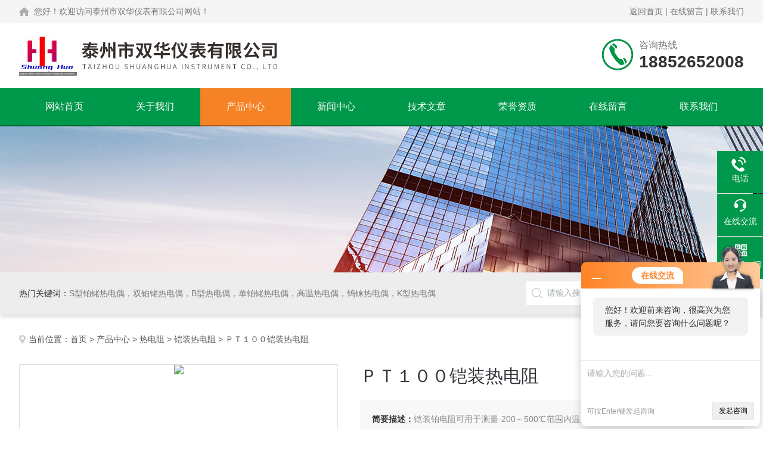

--- FILE ---
content_type: text/html; charset=utf-8
request_url: http://www.tzshyb.com/zwq6666-Products-7526498/
body_size: 9743
content:
<!DOCTYPE html PUBLIC "-//W3C//DTD XHTML 1.0 Transitional//EN" "http://www.w3.org/TR/xhtml1/DTD/xhtml1-transitional.dtd">
<html xmlns="http://www.w3.org/1999/xhtml">
<head>
<meta http-equiv="Content-Type" content="text/html; charset=utf-8" />
<meta http-equiv="X-UA-Compatible" content="IE=edge,chrome=1" />
<meta name="renderer" content="webkit|ie-comp|ie-stand">
<meta name="viewport" content="width=device-width,initial-scale=1,maximum-scale=1, minimum-scale=1,user-scalable=0">
<TITLE>ＰＴ１００铠装热电阻-泰州市双华仪表有限公司</TITLE>
<META NAME="Keywords" CONTENT="ＰＴ１００铠装热电阻">
<META NAME="Description" CONTENT="泰州市双华仪表有限公司所提供的ＰＴ１００铠装热电阻质量可靠、规格齐全,泰州市双华仪表有限公司不仅具有专业的技术水平,更有良好的售后服务和优质的解决方案,欢迎您来电咨询此产品具体参数及价格等详细信息！">
<link rel="stylesheet" type="text/css" href="/skins/39502/css/style.css"/>
<script type="text/javascript" src="/skins/39502/js/jquery.pack.js"></script>
<!--导航当前状态 JS-->
<script language="javascript" type="text/javascript"> 
	var nav= '3';
</script>
<!--导航当前状态 JS END-->

<!--此Js使手机浏览器的active为可用状态-->
<script type="text/javascript">
    document.addEventListener("touchstart", function () { }, true);
</script>
<script type="application/ld+json">
{
"@context": "https://ziyuan.baidu.com/contexts/cambrian.jsonld",
"@id": "http://www.tzshyb.com/zwq6666-Products-7526498/",
"title": "ＰＴ１００铠装热电阻",
"pubDate": "2014-04-05T13:00:32",
"upDate": "2025-12-05T10:59:12"
    }</script>
<script type="text/javascript" src="/ajax/common.ashx"></script>
<script src="/ajax/NewPersonalStyle.Classes.SendMSG,NewPersonalStyle.ashx" type="text/javascript"></script>
<script type="text/javascript">
var viewNames = "";
var cookieArr = document.cookie.match(new RegExp("ViewNames" + "=[_0-9]*", "gi"));
if (cookieArr != null && cookieArr.length > 0) {
   var cookieVal = cookieArr[0].split("=");
    if (cookieVal[0] == "ViewNames") {
        viewNames = unescape(cookieVal[1]);
    }
}
if (viewNames == "") {
    var exp = new Date();
    exp.setTime(exp.getTime() + 7 * 24 * 60 * 60 * 1000);
    viewNames = new Date().valueOf() + "_" + Math.round(Math.random() * 1000 + 1000);
    document.cookie = "ViewNames" + "=" + escape(viewNames) + "; expires" + "=" + exp.toGMTString();
}
SendMSG.ToSaveViewLog("7526498", "ProductsInfo",viewNames, function() {});
</script>
<script language="javaScript" src="/js/JSChat.js"></script><script language="javaScript">function ChatBoxClickGXH() { DoChatBoxClickGXH('http://chat.ybzhan.cn',56241) }</script><script>!window.jQuery && document.write('<script src="https://public.mtnets.com/Plugins/jQuery/2.2.4/jquery-2.2.4.min.js">'+'</scr'+'ipt>');</script><script type="text/javascript" src="http://chat.ybzhan.cn/chat/KFCenterBox/39502"></script><script type="text/javascript" src="http://chat.ybzhan.cn/chat/KFLeftBox/39502"></script><script>
(function(){
var bp = document.createElement('script');
var curProtocol = window.location.protocol.split(':')[0];
if (curProtocol === 'https') {
bp.src = 'https://zz.bdstatic.com/linksubmit/push.js';
}
else {
bp.src = 'http://push.zhanzhang.baidu.com/push.js';
}
var s = document.getElementsByTagName("script")[0];
s.parentNode.insertBefore(bp, s);
})();
</script>
</head>

<body>

<!--Top begin-->
<header>
    <div class="h_headtop">
    <div class="w1200 clear">
      <div class="fl hyc">您好！欢迎访问泰州市双华仪表有限公司网站！</div>
      <div class="fr ppc"><a href="/">返回首页</a> <span>|</span> <a href="/order.html">在线留言</a> <span>|</span> <a href="/contact.html">联系我们</a></div>
    </div>
  </div>
    <div class="h_top">
        <div class="w1200 clear">
            <div class="logo fl">
                <a href="/"><img src="/skins/39502/images/logo.jpg" alt="泰州市双华仪表有限公司"></a>
            </div>
            <div class="tel fr">
                <span>咨询热线</span>
                <p>18852652008</p>
            </div>
        </div>
    </div>
<div class="ly_nav">
    <div class="w1200">
        <div class="menu_open">
            <i></i>
            <i></i>
            <i></i>
        </div>
        <div class="nav">
            <ul class="nav_ul clear">
                <li id="navId1" class="nav_item"><a href="/">网站首页</a></li>
                <li id="navId2" class="nav_item"><a href="/aboutus.html">关于我们</a></li>
                <li id="navId3" class="nav_item"><a href="/products.html">产品中心</a></li>
                <li id="navId4" class="nav_item"><a href="/news.html">新闻中心</a><!--<i></i>--></li>
                <li id="navId5" class="nav_item"><a href="/article.html">技术文章</a></li>
                <li id="navId8" class="nav_item"><a href="/honor.html">荣誉资质</a></li>
                <li id="navId6" class="nav_item"><a href="/order.html">在线留言</a><!--<i></i>--></li>
                <li id="navId7" class="nav_item"><a href="/contact.html">联系我们</a></li>
            </ul>
        </div>
    <div class="hcover"></div>
    </div>
</div>
<script language="javascript" type="text/javascript">
	try {
		document.getElementById("navId" + nav).className = "nav_item on";
	}
	catch (e) {}
</script>
</header>
<!--Top end-->

<script src="http://www.ybzhan.cn/mystat.aspx?u=zwq6666"></script>

<div class="nybanner"><img src="/skins/39502/images/ny_banner.jpg"></div>

<!--产品搜索 begin-->
<div class="h_search">
	<div class="w1200 clear">
    	<div class="fl">
            <div class="bd"><span>热门关键词：</span>S型铂铑热电偶，双铂铑热电偶，B型热电偶，单铂铑热电偶，高温热电偶，钨铼热电偶，K型热电偶</div>
        </div>
        <div class="fr">
        	<form class="search clear" action="/products.html" id="form1" name="form1" method="post">
                <input class="input fl" type="text" name="keyword" value="请输入搜索关键词" autocomplete="off" onfocus="if(this.value=='请输入搜索关键词'){this.value='';this.style.color='#a4ada9' }" onblur="if(this.value=='') if(this.value=='')" style="color: rgb(164, 173, 169);">
                <input class="submit fl" type="submit" name="Submit" value="搜索">
            </form>
        </div>
    </div>
</div>
<!--产品搜索 end-->

<!--内页中间主体内容 begin-->
<div class="ny_content">
    <div class="w1200 clear">
        <div class="ny_bread_nav"><img src="/skins/39502/images/home.png" />当前位置：<a href="/">首页</a> > <a href="/products.html">产品中心</a>  > <a href="/zwq6666-ParentList-253359/">热电阻</a>  > <a href="/zwq6666-SonList-315084/">铠装热电阻</a>  > ＰＴ１００铠装热电阻</div>
    </div>
    
    <div class="w1200 clear">
        <!--pro_detail_main start-->
        <div class="pro_detail_main"> 
            <div class="prodetail_img">
        
                <div id="preview">                
                    <div class="jqzoom" id="spec-n1">
                        
                        <div id="ceshi" style="">
                        <img src="http://img47.ybzhan.cn/gxhpic_ff2478ac02/1fd31d1826b407d3594843523d7a19f7e98878932e29863e1ca09c747ae245c7b5b5fd05acaa7020.png" jqimg="http://img47.ybzhan.cn/gxhpic_ff2478ac02/1fd31d1826b407d3594843523d7a19f7e98878932e29863e1ca09c747ae245c7b5b5fd05acaa7020.png" />
                        </div>
                    </div>
                    <div id="spec-n5">
                        <div id="spec-list">
                            <ul class="list-h">                        
                                 
                                  <li><p><img onclick="jQuery('.videoItem').hide();mybaidu.window.SetPause();" src="http://img47.ybzhan.cn/gxhpic_ff2478ac02/1fd31d1826b407d3594843523d7a19f7e98878932e29863e1ca09c747ae245c7b5b5fd05acaa7020_800_800_5.png" alt="" data-zoom-image="http://img47.ybzhan.cn/gxhpic_ff2478ac02/1fd31d1826b407d3594843523d7a19f7e98878932e29863e1ca09c747ae245c7b5b5fd05acaa7020_800_800_5.png" onload="DrawImage(this,460,300)"></p></li>
                                              
                            </ul>
                        </div>
                    </div>
                </div>
                <script type=text/javascript>
                    $(function(){			
                       $("#ceshi").jqueryzoom({
                            xzoom:440,
                            yzoom:440,
                            offset:10,
                            position:"right",
                            preload:1,
                            lens:1
                        });							
                        /*$("#spec-list").jdMarquee({
                            deriction:"left",
                            step:1,
                            speed:4,
                            delay:10,
                            control:true,
                            _front:"#spec-right",
                            _back:"#spec-left"
                        });*/
                        $("#spec-list li").bind("mouseover",function(){
                            var src=$(this).children().children('img').attr("src");
                            $("#ceshi").css("width", "100%");
                            $("#ceshi").css("height", "100%");
                            $("#ceshi").css("position", "");
                            $("#spec-n1 img").eq(0).attr({
                                src:src.replace("\/n5\/","\/n1\/"),
                                jqimg:src.replace("\/n5\/","\/n0\/")
                            });
                            $("#spec-list li p").each(function(){
                                $(this).css({
                                    "border":"1px solid #dfdfdf"
                                });
                                })
                            $(this).children('p').css({
                                "border":"1px solid #00984b"
                            });
                        });	
                    })
                </script>
                <script type=text/javascript src="/skins/39502/js/lib.js"></script>
                <script type=text/javascript src="/skins/39502/js/zzsc.js"></script>  
            </div>
        
            
            <div class="pro_detail_text">
                <h1>ＰＴ１００铠装热电阻</h1>
                <div class="jyms"><p><span>简要描述：</span>铠装铂电阻可用于测量-200～500℃范围内温度，可直接用铜导线和二次仪表相连接使用。由于它具有良好的电输出特性，可为显示仪、记录仪、调节器、扫描器、数据记录仪以及计算机提供准确的温度变化信号。</p></div>
                <ul>
                    <li><img src="/skins/39502/images/dot.png" /><span>产品型号：</span></li>
                    <li><img src="/skins/39502/images/dot.png" /><span>厂商性质：</span>工程商</li>
                    <li><img src="/skins/39502/images/dot.png" /><span>更新时间：</span>2025-12-05</li>
                    <li><img src="/skins/39502/images/dot.png" /><span>访&nbsp;&nbsp;问&nbsp;&nbsp;量：</span>1786</li>
                    
                </ul>
                <div class="pro_detail_btn">
                    <a href="#cpzx" class="prodtl_btn1">产品咨询</a><a href="/contact.html" class="prodtl_btn2">联系我们</a>
                </div>
            </div>
            <div class="clear"></div>
        </div>
        <!--pro_detail_main end-->
	</div>
    
    <div class="ny_content_bd">
    	<div class="w1200 clear">
        
        	   <!--左侧结构 begin-->
			  <div class="ny_left">
                <div class="cp_type">
                    <div class="hd"><p>产品分类</p><span>Product Category</span></div>
                    <div class="bd">
                        <ul>
                            
                            <li>
                                <p><a href="/zwq6666-ParentList-253359/">热电阻</a><span></span></p>
                                <div>
                                    
                                    <a href="/zwq6666-SonList-497362/">陶瓷铂铑热电阻</a>
                                    
                                    <a href="/zwq6666-SonList-494635/">防腐热电阻</a>
                                    
                                    <a href="/zwq6666-SonList-494634/">防爆热电阻</a>
                                    
                                    <a href="/zwq6666-SonList-490936/">压簧式热电阻</a>
                                    
                                    <a href="/zwq6666-SonList-486782/">无固定装置防爆热电阻</a>
                                    
                                    <a href="/zwq6666-SonList-483906/">防腐型热电阻</a>
                                    
                                    <a href="/zwq6666-SonList-483704/">耐磨热电阻</a>
                                    
                                    <a href="/zwq6666-SonList-333244/">端面热电阻</a>
                                    
                                    <a href="/zwq6666-SonList-315084/">铠装热电阻</a>
                                    
                                    <a href="/zwq6666-SonList-315083/">装配热电阻</a>
                                    
                                </div>
                            </li>
                            
                        </ul>
                        <a href="/products.html" class="pro_ckqb">查看全部</a>
                    </div>
                </div>
                
                <!--相关文章 begin-->
                <div class="lyNy_Xgwz">
                    <div class="Xgwz_tit"><p>相关文章</p><span>Related Articles</span></div>
                    <div class="Xgwz_list">
                        <ul>
                        	
                            <li><em></em><a href="/zwq6666-Article-327650/" title="不锈钢YM-60隔膜压力表江苏双华厂家">不锈钢YM-60隔膜压力表江苏双华厂家</a></li>
                            
                            <li><em></em><a href="/zwq6666-Article-565721/" title="耐压测试仪保养问题">耐压测试仪保养问题</a></li>
                            
                            <li><em></em><a href="/zwq6666-Article-467393/" title="热电偶安装注意事项">热电偶安装注意事项</a></li>
                            
                            <li><em></em><a href="/zwq6666-Article-318652/" title="盐浴炉热电偶的操作规程">盐浴炉热电偶的操作规程</a></li>
                            
                            <li><em></em><a href="/zwq6666-Article-176954/" title="钨铼热电偶应用与特点">钨铼热电偶应用与特点</a></li>
                            
                            <li><em></em><a href="/zwq6666-Article-148438/" title="WRN-230装配式热电偶">WRN-230装配式热电偶</a></li>
                            
                        </ul>
                    </div>
                </div>
                <!--相关文章 end-->
                
            </div>
            <!--左侧结构 end-->
            
            <!--右侧结构 begin-->
            <div class="ny_right lyNyProDetail_right">
            	<div class="lyNyProDetail_ConTit"><p>详细介绍</p></div>
                <div class="lyNyProDetail_ConText">
                    <link type="text/css" rel="stylesheet" href="/css/property.css">
<script>
	window.onload=function(){  
		changeTableHeight();  
	}  
	window.onresize=function(){ 
		changeTableHeight();  
	}  
	function changeTableHeight(){ 
		$(".proshowParameter table th").each(function (i,o){
	    var $this=$(o), 
	    height=$this.next().height();
	    $(this).css("height",height);
			var obj = $(o);
			var val = obj.text();
			if(val == '' || val == null || val == undefined){
				$(this).addClass('none');
			}else{
				$(this).removeClass('none');
			}
		});
		$(".proshowParameter table td").each(function (i,o){
			var obj = $(o);
			var val = obj.text();
			if(val == '' || val == null || val == undefined){
				$(this).addClass('none');
			}else{
				$(this).removeClass('none');
			}
		});
	}
</script>
                <section class="proshowParameter">
                	
                    <table style=" margin-bottom:20px;">
                        <tbody>
                            
                        </tbody>
                    </table>
                </section><table border="0" cellpadding="5" cellspacing="0" style="width:"><tbody><tr><td><p>产品：</p></td><td>WZPK系列</td></tr><tr><td><p>产品名称：</p></td><td>铠装热电阻</td></tr><tr><td><p>产品报价：</p></td><td>0.0000</td></tr></tbody></table><table align="center" border="0" cellpadding="0" cellspacing="0" style="width:"><tbody><tr><td>&nbsp;</td><td><strong>铠装热电阻</strong>的详细资料：</td></tr></tbody></table><table align="center" border="0" cellpadding="5" cellspacing="0" style="width:98%"><tbody><tr><td><p>&nbsp;</p><p>&nbsp;&nbsp;&nbsp;&nbsp;&nbsp;&nbsp;&nbsp; 我厂<span style="color:black; font-size:9pt">铠装热电阻直径小，易弯曲，抗震性好，适宜安装在装配式铂电阻无法安装的场合。本公司生产的WZPK系列铠装热电阻具有准确、灵敏、热响应时间快、质量稳定、使用寿命长等优点。<br />&nbsp;&nbsp;&nbsp; 铠装铂电阻外套管为各种不锈钢材料，内充满高密度氧化物绝缘体，因此，它具有很强的抗污染性能和优良的机械强度，适合安装在环境恶劣的场合。<br />&nbsp;&nbsp;&nbsp; 铠装铂电阻可用于测量-200～500℃范围内温度，可直接用铜导线和二次仪表相连接使用。由于它具有良好的电输出特性，可为显示仪、记录仪、调节器、扫描器、数据记录仪以及计算机提供准确的温度变化信号。 </span></p><p>&nbsp;</p><p><strong>铠装热电阻</strong><span style="color:black; font-size:9pt">主要技术指标</span><strong><span style="color:black; font-size:9pt">&nbsp;</span></strong></p><table border="1" cellpadding="0" cellspacing="0" style="border-bottom:medium none; border-collapse:collapse; border-left:medium none; border-right:medium none; border-top:medium none; width:94.82%"><tbody><tr><td style="background-color: transparent; width: 11.92%"><p><span style="color:black; font-size:9pt">名称</span></p></td><td style="background-color: transparent; width: 11.12%"><p><span style="color:black; font-size:9pt">分度号</span></p></td><td style="background-color: transparent; width: 16.04%"><p><span style="color:black; font-size:9pt">测量范围℃</span></p></td><td style="background-color: transparent; width: 14.7%"><p><span style="color:black; font-size:9pt">精度等级</span></p></td><td style="background-color: transparent; width: 46.24%"><p><span style="color:black; font-size:9pt">允许偏差△t ℃</span></p></td></tr><tr><td rowspan="2" style="background-color: transparent; width: 11.92%"><p><span style="color:black; font-size:9pt">WZPK</span></p></td><td rowspan="2" style="background-color: transparent; width: 11.12%"><p><span style="color:black; font-size:9pt">Pt100</span></p></td><td rowspan="2" style="background-color: transparent; width: 16.04%"><p><span style="color:black; font-size:9pt">-200</span><span style="color:black; font-size:9pt">～500</span></p></td><td style="background-color: transparent; width: 14.7%"><p><span style="color:black; font-size:9pt">A</span></p></td><td style="background-color: transparent; width: 46.24%"><p><span style="color:black; font-size:9pt">-200</span><span style="color:black; font-size:9pt">～650℃时允差&plusmn;(0.15+0.002∣t∣)</span></p></td></tr><tr><td style="background-color: transparent; width: 14.7%"><p><span style="color:black; font-size:9pt">B</span></p></td><td style="background-color: transparent; width: 46.24%"><p><span style="color:black; font-size:9pt">-200</span><span style="color:black; font-size:9pt">～800℃时允差&plusmn;(0.30+0.005∣t∣)</span></p></td></tr></tbody></table><p><span style="color:black; font-size:9pt">注："t"为感温元件实测温度值。</span></p><p>&nbsp;</p><p>&nbsp;</p><table border="1" cellpadding="0" cellspacing="0" style="border-bottom:medium none; border-collapse:collapse; border-left:medium none; border-right:medium none; border-top:medium none; width:95.76%"><tbody><tr><td colspan="2" style="background-color: transparent; width: 32.98%; height: 12pt"><p><span style="color:black; font-size:9pt">外套管(mm)</span></p></td><td colspan="2" style="background-color: transparent; width: 33.06%; height: 12pt"><p><span style="color:black; font-size:9pt">芯线直径(mm)</span></p></td><td rowspan="2" style="background-color: transparent; width: 19.1%; height: 12pt"><p><span style="color:black; font-size:9pt">外套管材料</span></p></td><td rowspan="2" style="background-color: transparent; width: 14.86%; height: 12pt"><p><span style="color:black; font-size:9pt">长度<br />(mm)</span></p></td></tr><tr><td style="background-color: transparent; width: 12.96%"><p><span style="color:black; font-size:9pt">外径</span></p></td><td style="background-color: transparent; width: 20.02%"><p><span style="color:black; font-size:9pt">名义壁厚</span></p></td><td style="background-color: transparent; width: 17.06%"><p><span style="color:black; font-size:9pt">纯镍丝</span></p></td><td style="background-color: transparent; width: 16%"><p><span style="color:black; font-size:9pt">银丝</span></p></td></tr><tr><td style="background-color: transparent; width: 12.96%"><p><span style="color:black; font-size:9pt">ф3.0</span></p></td><td style="background-color: transparent; width: 20.02%"><p><span style="color:black; font-size:9pt">0.38-0.48</span></p></td><td style="background-color: transparent; width: 17.06%"><p><span style="color:black; font-size:9pt">0.38-0.42</span></p></td><td style="background-color: transparent; width: 16%"><p><span style="color:black; font-size:9pt">---</span></p></td><td rowspan="8" style="background-color: transparent; width: 19.1%"><p><span style="color:black; font-size:9pt">1Cr18Ni9Ti<br />SUS304<br />SUS316<br />SUS316L</span></p></td><td style="background-color: transparent; width: 14.86%"><p><span style="color:black; font-size:9pt">80</span></p></td></tr><tr><td style="background-color: transparent; width: 12.96%"><p><span style="color:black; font-size:9pt">ф3.2</span></p></td><td style="background-color: transparent; width: 20.02%"><p><span style="color:black; font-size:9pt">0.48-0.58</span></p></td><td style="background-color: transparent; width: 17.06%"><p><span style="color:black; font-size:9pt">0.39-0.43</span></p></td><td style="background-color: transparent; width: 16%"><p><span style="color:black; font-size:9pt">---</span></p></td><td style="background-color: transparent; width: 14.86%"><p><span style="color:black; font-size:9pt">75</span></p></td></tr><tr><td style="background-color: transparent; width: 12.96%"><p><span style="color:black; font-size:9pt">ф4.0</span></p></td><td style="background-color: transparent; width: 20.02%"><p><span style="color:black; font-size:9pt">0.52-0.62</span></p></td><td style="background-color: transparent; width: 17.06%"><p><span style="color:black; font-size:9pt">0.50-0.60</span></p></td><td style="background-color: transparent; width: 16%"><p><span style="color:black; font-size:9pt">---</span></p></td><td style="background-color: transparent; width: 14.86%"><p><span style="color:black; font-size:9pt">70</span></p></td></tr><tr><td style="background-color: transparent; width: 12.96%"><p><span style="color:black; font-size:9pt">ф4.8</span></p></td><td style="background-color: transparent; width: 20.02%"><p><span style="color:black; font-size:9pt">0.73-0.83</span></p></td><td style="background-color: transparent; width: 17.06%"><p><span style="color:black; font-size:9pt">0.58-0.68</span></p></td><td style="background-color: transparent; width: 16%"><p><span style="color:black; font-size:9pt">---</span></p></td><td style="background-color: transparent; width: 14.86%"><p><span style="color:black; font-size:9pt">40</span></p></td></tr><tr><td style="background-color: transparent; width: 12.96%"><p><span style="color:black; font-size:9pt">ф5.0</span></p></td><td style="background-color: transparent; width: 20.02%"><p><span style="color:black; font-size:9pt">0.78-0.88</span></p></td><td style="background-color: transparent; width: 17.06%"><p><span style="color:black; font-size:9pt">0.60-0.70</span></p></td><td style="background-color: transparent; width: 16%"><p><span style="color:black; font-size:9pt">---</span></p></td><td style="background-color: transparent; width: 14.86%"><p><span style="color:black; font-size:9pt">40</span></p></td></tr><tr><td style="background-color: transparent; width: 12.96%"><p><span style="color:black; font-size:9pt">ф6.0</span></p></td><td style="background-color: transparent; width: 20.02%"><p><span style="color:black; font-size:9pt">0.98-1.08</span></p></td><td style="background-color: transparent; width: 17.06%"><p><span style="color:black; font-size:9pt">0.70-0.80</span></p></td><td style="background-color: transparent; width: 16%"><p><span style="color:black; font-size:9pt">0.80-0.9</span></p></td><td style="background-color: transparent; width: 14.86%"><p><span style="color:black; font-size:9pt">30</span></p></td></tr><tr><td style="background-color: transparent; width: 12.96%"><p><span style="color:black; font-size:9pt">ф6.4</span></p></td><td style="background-color: transparent; width: 20.02%"><p><span style="color:black; font-size:9pt">1.05-1.15</span></p></td><td style="background-color: transparent; width: 17.06%"><p><span style="color:black; font-size:9pt">0.73-0.83</span></p></td><td style="background-color: transparent; width: 16%"><p><span style="color:black; font-size:9pt">---</span></p></td><td style="background-color: transparent; width: 14.86%"><p><span style="color:black; font-size:9pt">25</span></p></td></tr><tr><td style="background-color: transparent; width: 12.96%"><p><span style="color:black; font-size:9pt">ф8.0</span></p></td><td style="background-color: transparent; width: 20.02%"><p><span style="color:black; font-size:9pt">1.30-1.44</span></p></td><td style="background-color: transparent; width: 17.06%"><p><span style="color:black; font-size:9pt">0.80-1.10</span></p></td><td style="background-color: transparent; width: 16%"><p><span style="color:black; font-size:9pt">0.80-0.9</span></p></td><td style="background-color: transparent; width: 14.86%"><p><span style="color:black; font-size:9pt">20</span></p></td></tr></tbody></table></td></tr></tbody></table>
                </div>
                
                <div class="lyNyProDetail_ConTit" id="cpzx"><p>产品咨询</p></div>
                <div class="ly_msg">
                     <link rel="stylesheet" type="text/css" href="/css/MessageBoard_style.css">
<script language="javascript" src="/skins/Scripts/order.js?v=20210318" type="text/javascript"></script>
<a name="order" id="order"></a>
<div class="ly_msg" id="ly_msg">
<form method="post" name="form2" id="form2">
	<h3>留言框  </h3>
	<ul>
		<li>
			<h4 class="xh">产品：</h4>
			<div class="msg_ipt1"><input class="textborder" size="30" name="Product" id="Product" value="ＰＴ１００铠装热电阻"  placeholder="请输入产品名称" /></div>
		</li>
		<li>
			<h4>您的单位：</h4>
			<div class="msg_ipt12"><input class="textborder" size="42" name="department" id="department"  placeholder="请输入您的单位名称" /></div>
		</li>
		<li>
			<h4 class="xh">您的姓名：</h4>
			<div class="msg_ipt1"><input class="textborder" size="16" name="yourname" id="yourname"  placeholder="请输入您的姓名"/></div>
		</li>
		<li>
			<h4 class="xh">联系电话：</h4>
			<div class="msg_ipt1"><input class="textborder" size="30" name="phone" id="phone"  placeholder="请输入您的联系电话"/></div>
		</li>
		<li>
			<h4>常用邮箱：</h4>
			<div class="msg_ipt12"><input class="textborder" size="30" name="email" id="email" placeholder="请输入您的常用邮箱"/></div>
		</li>
        <li>
			<h4>省份：</h4>
			<div class="msg_ipt12"><select id="selPvc" class="msg_option">
							<option value="0" selected="selected">请选择您所在的省份</option>
			 <option value="1">安徽</option> <option value="2">北京</option> <option value="3">福建</option> <option value="4">甘肃</option> <option value="5">广东</option> <option value="6">广西</option> <option value="7">贵州</option> <option value="8">海南</option> <option value="9">河北</option> <option value="10">河南</option> <option value="11">黑龙江</option> <option value="12">湖北</option> <option value="13">湖南</option> <option value="14">吉林</option> <option value="15">江苏</option> <option value="16">江西</option> <option value="17">辽宁</option> <option value="18">内蒙古</option> <option value="19">宁夏</option> <option value="20">青海</option> <option value="21">山东</option> <option value="22">山西</option> <option value="23">陕西</option> <option value="24">上海</option> <option value="25">四川</option> <option value="26">天津</option> <option value="27">新疆</option> <option value="28">西藏</option> <option value="29">云南</option> <option value="30">浙江</option> <option value="31">重庆</option> <option value="32">香港</option> <option value="33">澳门</option> <option value="34">中国台湾</option> <option value="35">国外</option>	
                             </select></div>
		</li>
		<li>
			<h4>详细地址：</h4>
			<div class="msg_ipt12"><input class="textborder" size="50" name="addr" id="addr" placeholder="请输入您的详细地址"/></div>
		</li>
		
        <li>
			<h4>补充说明：</h4>
			<div class="msg_ipt12 msg_ipt0"><textarea class="areatext" style="width:100%;" name="message" rows="8" cols="65" id="message"  placeholder="请输入您的任何要求、意见或建议"></textarea></div>
		</li>
		<li>
			<h4 class="xh">验证码：</h4>
			<div class="msg_ipt2">
            	<div class="c_yzm">
                    <input class="textborder" size="4" name="Vnum" id="Vnum"/>
                    <a href="javascript:void(0);" class="yzm_img"><img src="/Image.aspx" title="点击刷新验证码" onclick="this.src='/image.aspx?'+ Math.random();"  width="90" height="34" /></a>
                </div>
                <span>请输入计算结果（填写阿拉伯数字），如：三加四=7</span>
            </div>
		</li>
		<li>
			<h4></h4>
			<div class="msg_btn"><input type="button" onclick="return Validate();" value="提 交" name="ok"  class="msg_btn1"/><input type="reset" value="重 填" name="no" /></div>
		</li>
	</ul>	
    <input name="PvcKey" id="PvcHid" type="hidden" value="" />
</form>
</div>

                </div>
        
                <div class="ny_PrevNext">
                    <ul>
                        <li>上一篇：<a href="/zwq6666-Products-7526497/">工业热电阻</a></li>
                        <li>下一篇：<a href="/zwq6666-Products-7526500/">隔爆（防爆）热电阻</a></a></li>
                    </ul>
                </div>
                
                
                
            </div>
            <!--右侧结构 end-->
            
        </div>
    </div>

</div>
<!--内页中间主体内容 end-->

<!--foot begin-->
<div class="pc_foot">
  <div class="pc_ft_main w1200 clear">
    <div class="ft_list">
      <ul>
        <li><b>关于我们</b><a href="/aboutus.html">公司简介</a><a href="/news.html">新闻动态</a><a href="/article.html">技术文章</a></li>
        <li><b>产品展示</b>
         
             
        <a href="/zwq6666-Products-10089946/">钢水取样器</a>
         
              
             
        <a href="/zwq6666-Products-7493501/">N型热电偶</a>
         
              
             
        <a href="/zwq6666-Products-12043737/">WRN一体化K型热电偶 固定锥式螺纹</a>
         
              
             
        <a href="/zwq6666-Products-10550993/">300A300A小型彩色无纸记录仪厂家专业生产泰州双华仪表</a>
         
              
             
        <a href="/zwq6666-Products-7519069/">钨铼热电偶</a>
         
              
             
        <a href="/zwq6666-Products-7778620/">感温元件</a>
         
              
        </li>
        <li><b>栏目导航</b><a href="/products.html">产品中心</a><a href="/honor.html">荣誉资质</a></li>
        <li><b>加入我们</b><a href="/order.html">在线留言</a><a href="/contact.html">联系我们</a></li>
      </ul>
    </div>
    <div class="ft_ewm"><img src="/skins/39502/images/code.jpg" class="ewm_img"><b>扫一扫，关注微信</b></div>
    <div class="clear"></div>
    <div class="foot_icona"> <span class="address">地址：江苏泰州工业园区</span> <span class="email">邮箱：18852652008@139.com</span> <span class="fax">传真：86-0523-86831995</span> </div>
  </div>
  <div class="ft_copy">
    <div class="w1200 clear">
      <div class="copy_l fl">&copy;2026 泰州市双华仪表有限公司 版权所有 All Rights Reserved.&nbsp;&nbsp;备案号：<a href="http://beian.miit.gov.cn/" target="_blank" rel="nofollow">苏ICP备12053347号-3</a></div>
      <div class="copy_r fr">技术支持：<a href="http://www.ybzhan.cn" target="_blank"  rel="nofollow">仪表网</a>&nbsp;&nbsp;<a href="http://www.ybzhan.cn/login" target="_blank"  rel="nofollow">管理登陆</a>&nbsp;&nbsp;<a href="/sitemap.xml" target="_blank">sitemap.xml</a></div>
    </div>
  </div>
</div>
<!--foot end--> 

<!--右侧漂浮 begin-->
<div class="client-2"> 
    <ul id="client-2"> 
      <!--<li class="my-kefu-qq"> 
       <div class="my-kefu-main"> 
        <div class="my-kefu-left"><a class="online-contact-btn" href="http://wpa.qq.com/msgrd?v=3&amp;uin=&amp;site=qq&amp;menu=yes" target="_blank"><i></i><p>QQ咨询</p></a></div> <div class="my-kefu-right"></div> 
       </div>
      </li>--> 
      <li class="my-kefu-tel"> 
       <div class="my-kefu-tel-main"> 
        <div class="my-kefu-left"><i></i><p>电话</p></div> 
        <a  href="tel:0523-80693918" class="my-kefu-tel-right">0523-80693918</a> 
       </div>
      </li> 
      <li class="my-kefu-liuyan"> 
       <div class="my-kefu-main"> 
        <div class="my-kefu-left"><a onclick="ChatBoxClickGXH()" href="#" target="_self"><i></i><p>在线交流</p></a></div> 
        <div class="my-kefu-right"></div> 
       </div>
      </li> 
      <li class="my-kefu-weixin"> 
       <div class="my-kefu-main"> 
        <div class="my-kefu-left"><i></i><p> 微信扫一扫 </p> </div> 
        <div class="my-kefu-right"> </div> 
        <div class="my-kefu-weixin-pic"><img src="/skins/39502/images/code.jpg"> </div> 
       </div>
      </li> 
      <li class="my-kefu-ftop"> 
       <div class="my-kefu-main"> 
        <div class="my-kefu-left"><a href="javascript:;"><i></i><p>返回顶部</p></a> </div> 
        <div class="my-kefu-right"> </div> 
       </div>
      </li> 
    </ul> 
</div>
<!--右侧漂浮 end-->

<script type="text/javascript" src="/skins/39502/js/pt_js.js"></script>
<!--Foot end-->

<script type="text/javascript"> 
<!-- 
document.oncontextmenu=function(e){return false;} 
//--> 
</script> 
<style> 
body { 
-moz-user-select:none; 
} 
</style> 
<script type="text/javascript">
         document.body.oncopy=function(){
                 event.returnValue=false;
                 var s="";
                 clipboardData.setData('Text',s);
         }
 </script>



 <SCRIPT language=javascript type=text/javascript>
<!--
document.oncontextmenu=new Function('event.returnValue=false;');
document.onselectstart=new Function('event.returnValue=false;');
-->
  </SCRIPT>

 <script type='text/javascript' src='/js/VideoIfrmeReload.js?v=001'></script>
  
</html>
</body>